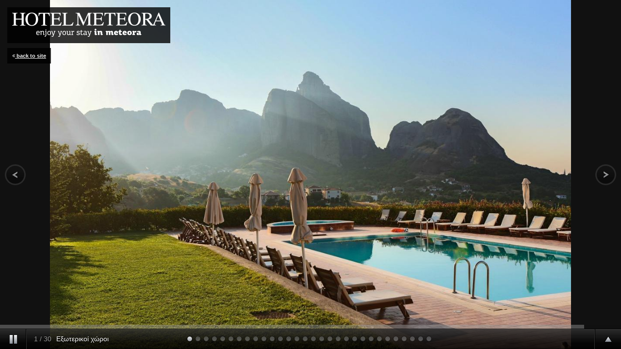

--- FILE ---
content_type: text/html; charset=UTF-8
request_url: https://www.meteorahotels.com/en_US/the-hotel-gallery/hotel-exterior.html
body_size: 2625
content:
<!DOCTYPE html><html class="no-js"> <head> <meta http-equiv="X-UA-Compatible" content="IE=edge"> <meta name="viewport" content="width=device-width, initial-scale=1"> <meta http-equiv="Content-Type" content="text/html; charset=utf-8" lang="en"> <title>Εξωτερικοί χώροι</title> <meta name="description" content="Εξωτερικές ανέσεις με κύριο χαρακτηριστικό τη μοναδική θέα των βράχων των Μετεώρων"> <meta name="keywords" content=""> <meta name="ROBOTS" content="INDEX, FOLLOW"> <link rel='search' type='application/opensearchdescription+xml' href='https://www.meteorahotels.com/opensearch.php' title='Website search'> <link href='' rel='publisher'> <meta http-equiv="Cache-control" content="public"> <meta http-equiv="Cache-control" content="max-age=86400"> <link rel="alternate" hreflang="el" href="https://www.meteorahotels.com/el/the-hotel-gallery/hotel-exterior.html" /><link rel="alternate" hreflang="en" href="https://www.meteorahotels.com/en/the-hotel-gallery/hotel-exterior.html" /> <meta property="og:locale" content="en" > <meta property="og:type" content="website" > <meta property="og:url" content="https://www.meteorahotels.com/en_US/the-hotel-gallery/hotel-exterior.html"> <meta property="og:site_name" content="meteorahotels" > <meta property="og:title" content="Εξωτερικοί χώροι" > <meta property="og:description" content="Εξωτερικές ανέσεις με κύριο χαρακτηριστικό τη μοναδική θέα των βράχων των Μετεώρων" > <meta property="og:image" content="https://www.meteorahotels.com/media/upload-files/resizes/2015/12/resize_1200x630_100_resizeresize_img9360.jpg" > <meta property="og:image:width" content="1200" > <meta property="og:image:height" content="630" > <script type="text/javascript"> var Durl = 'https://www.meteorahotels.com/en'; var Turl = 'https://www.meteorahotels.com/themes/default'; var url = 'https://www.meteorahotels.com'; var Aurl = 'https://www.meteorahotels.com/administrator/cp_ajax?f='; var lang = 'en'; var lang_symbol = 'en'; var siteName = 'meteorahotels'; var siteV = '3.5'; var Purl = 'https://www.meteorahotels.com/plugins'; </script> <link rel="alternate" type="application/rss+xml" title="meteorahotels Feed" href="https://www.meteorahotels.com/rss.php"/> <link rel="apple-touch-icon" sizes="57x57" href="https://www.meteorahotels.com/themes/default/img/ico/apple-icon-57x57.png"> <link rel="apple-touch-icon" sizes="60x60" href="https://www.meteorahotels.com/themes/default/img/ico/apple-icon-60x60.png"> <link rel="apple-touch-icon" sizes="72x72" href="https://www.meteorahotels.com/themes/default/img/ico/apple-icon-72x72.png"> <link rel="apple-touch-icon" sizes="76x76" href="https://www.meteorahotels.com/themes/default/img/ico/apple-icon-76x76.png"> <link rel="apple-touch-icon" sizes="114x114" href="https://www.meteorahotels.com/themes/default/img/ico/apple-icon-114x114.png"> <link rel="apple-touch-icon" sizes="120x120" href="https://www.meteorahotels.com/themes/default/img/ico/apple-icon-120x120.png"> <link rel="apple-touch-icon" sizes="144x144" href="https://www.meteorahotels.com/themes/default/img/ico/apple-icon-144x144.png"> <link rel="apple-touch-icon" sizes="152x152" href="https://www.meteorahotels.com/themes/default/img/ico/apple-icon-152x152.png"> <link rel="apple-touch-icon" sizes="180x180" href="https://www.meteorahotels.com/themes/default/img/ico/apple-icon-180x180.png"> <link rel="icon" type="image/png" sizes="192x192" href="https://www.meteorahotels.com/themes/default/img/ico/android-icon-192x192.png"> <link rel="icon" type="image/png" sizes="32x32" href="https://www.meteorahotels.com/themes/default/img/ico/favicon-32x32.png"> <link rel="icon" type="image/png" sizes="96x96" href="https://www.meteorahotels.com/themes/default/img/ico/favicon-96x96.png"> <link rel="icon" type="image/png" sizes="16x16" href="https://www.meteorahotels.com/themes/default/img/ico/favicon-16x16.png"> <link rel="manifest" href="https://www.meteorahotels.com/themes/default/img/ico/manifest.json"> <meta name="msapplication-TileImage" content="https://www.meteorahotels.com/themes/default/img/ico/ms-icon-144x144.png"> <meta name="theme-color" content="#1c75b7"> <meta name="msapplication-navbutton-color" content="#1c75b7"> <meta name="apple-mobile-web-app-status-bar-style" content="#1c75b7"> <script src="//cdn.jsdelivr.net/modernizr/2.8.3/modernizr.min.js"></script> <link rel="stylesheet" href="https://cdn.jsdelivr.net/jquery.supersized/3.2.7/slideshow/css/supersized.css" type="text/css" media="screen"/> <link rel="stylesheet" href="https://cdn.jsdelivr.net/jquery.supersized/3.2.7/slideshow/theme/supersized.shutter.css" type="text/css" media="screen"/> <script type="text/javascript" src="https://ajax.googleapis.com/ajax/libs/jquery/1.6.1/jquery.min.js"></script> <script type="text/javascript" src="https://cdn.jsdelivr.net/jquery.supersized/3.2.7/slideshow/js/jquery.easing.min.js"></script> <script type="text/javascript" src="https://cdn.jsdelivr.net/jquery.supersized/3.2.7/slideshow/js/supersized.3.2.7.min.js"></script> <script type="text/javascript" src="https://cdn.jsdelivr.net/jquery.supersized/3.2.7/slideshow/theme/supersized.shutter.min.js"></script> <script type="text/javascript"> jQuery(function ($) { $.supersized.themeVars = { progress_delay: true, thumb_page: true, thumb_interval: true, image_path: 'https://www.meteorahotels.com/themes/default/img/', play_button: '#pauseplay', next_slide: '#nextslide', prev_slide: '#prevslide', next_thumb: '#nextthumb', prev_thumb: '#prevthumb', slide_caption: '#slidecaption', slide_current: '.slidenumber', slide_total: '.totalslides', slide_list: '#slide-list', thumb_tray: '#thumb-tray', thumb_list: '#thumb-list', thumb_forward: '#thumb-forward', thumb_back: '#thumb-back', tray_arrow: '#tray-arrow', tray_button: '#tray-button', progress_bar: '#progress-bar' }; $.supersized.themeOptions = { progress_bar: 1, mouse_scrub: 0 }; $.supersized({ slideshow: 1, autoplay: 1, start_slide: 1, stop_loop: 0, random: 0, slide_interval: 3000, transition: 6, transition_speed: 1000, new_window: 1, pause_hover: 0, keyboard_nav: 1, performance: 1, image_protect: 1, min_width: 0, min_height: 0, vertical_center: 1, horizontal_center: 1, fit_always: 1, fit_portrait: 1, fit_landscape: 1, slide_links: 'blank', thumb_links: 1, thumbnail_navigation: 0, slides: [ { image: 'https://www.meteorahotels.com/media/upload-files/resizes/2016/09/best_fit_1200x1200_100_best_fitbest_fit_img6615_1.jpg', title: '&Epsilon;&xi;&omega;&tau;&epsilon;&rho;&iota;&kappa;&omicron;ί &chi;ώ&rho;&omicron;&iota;', thumb: 'https://www.meteorahotels.com/media/upload-files/resizes/2016/09/000best_fit_200x200_60_best_fitbest_fit_img6615_1.jpg' }, { image: 'https://www.meteorahotels.com/media/upload-files/resizes/2016/09/best_fit_1200x1200_100_best_fitbest_fit_mg6109.jpg', title: '&Epsilon;&xi;&omega;&tau;&epsilon;&rho;&iota;&kappa;&omicron;ί &chi;ώ&rho;&omicron;&iota;', thumb: 'https://www.meteorahotels.com/media/upload-files/resizes/2016/09/000best_fit_200x200_60_best_fitbest_fit_mg6109.jpg' }, { image: 'https://www.meteorahotels.com/media/upload-files/resizes/2016/09/best_fit_1200x1200_100_best_fitbest_fit_mg6129_1.jpg', title: '&Epsilon;&xi;&omega;&tau;&epsilon;&rho;&iota;&kappa;&omicron;ί &chi;ώ&rho;&omicron;&iota;', thumb: 'https://www.meteorahotels.com/media/upload-files/resizes/2016/09/000best_fit_200x200_60_best_fitbest_fit_mg6129_1.jpg' }, { image: 'https://www.meteorahotels.com/media/upload-files/resizes/2016/09/best_fit_1200x1200_100_best_fitbest_fit_mg6492_1.jpg', title: '&Epsilon;&xi;&omega;&tau;&epsilon;&rho;&iota;&kappa;&omicron;ί &chi;ώ&rho;&omicron;&iota;', thumb: 'https://www.meteorahotels.com/media/upload-files/resizes/2016/09/000best_fit_200x200_60_best_fitbest_fit_mg6492_1.jpg' }, { image: 'https://www.meteorahotels.com/media/upload-files/resizes/2016/09/best_fit_1200x1200_100_best_fitbest_fit_mg6584_1.jpg', title: '&Epsilon;&xi;&omega;&tau;&epsilon;&rho;&iota;&kappa;&omicron;ί &chi;ώ&rho;&omicron;&iota;', thumb: 'https://www.meteorahotels.com/media/upload-files/resizes/2016/09/000best_fit_200x200_60_best_fitbest_fit_mg6584_1.jpg' }, { image: 'https://www.meteorahotels.com/media/upload-files/resizes/2016/09/best_fit_1200x1200_100_best_fitbest_fit_mg7053_1.jpg', title: '&Epsilon;&xi;&omega;&tau;&epsilon;&rho;&iota;&kappa;&omicron;ί &chi;ώ&rho;&omicron;&iota;', thumb: 'https://www.meteorahotels.com/media/upload-files/resizes/2016/09/000best_fit_200x200_60_best_fitbest_fit_mg7053_1.jpg' }, { image: 'https://www.meteorahotels.com/media/upload-files/resizes/2016/09/best_fit_1200x1200_100_best_fitbest_fit_img5709.jpg', title: '&Epsilon;&xi;&omega;&tau;&epsilon;&rho;&iota;&kappa;&omicron;ί &chi;ώ&rho;&omicron;&iota;', thumb: 'https://www.meteorahotels.com/media/upload-files/resizes/2016/09/000best_fit_200x200_60_best_fitbest_fit_img5709.jpg' }, { image: 'https://www.meteorahotels.com/media/upload-files/resizes/2016/09/best_fit_1200x1200_100_best_fitbest_fit_img5909.jpg', title: '&Epsilon;&xi;&omega;&tau;&epsilon;&rho;&iota;&kappa;&omicron;ί &chi;ώ&rho;&omicron;&iota;', thumb: 'https://www.meteorahotels.com/media/upload-files/resizes/2016/09/000best_fit_200x200_60_best_fitbest_fit_img5909.jpg' }, { image: 'https://www.meteorahotels.com/media/upload-files/resizes/2016/09/best_fit_1200x1200_100_best_fitbest_fit_img5915.jpg', title: '&Epsilon;&xi;&omega;&tau;&epsilon;&rho;&iota;&kappa;&omicron;ί &chi;ώ&rho;&omicron;&iota;', thumb: 'https://www.meteorahotels.com/media/upload-files/resizes/2016/09/000best_fit_200x200_60_best_fitbest_fit_img5915.jpg' }, { image: 'https://www.meteorahotels.com/media/upload-files/resizes/2016/06/best_fit_1200x1200_100_best_fitbest_fit_dji0016.jpg', title: '&Epsilon;&xi;&omega;&tau;&epsilon;&rho;&iota;&kappa;&omicron;ί &chi;ώ&rho;&omicron;&iota;', thumb: 'https://www.meteorahotels.com/media/upload-files/resizes/2016/06/000best_fit_200x200_60_best_fitbest_fit_dji0016.jpg' }, { image: 'https://www.meteorahotels.com/media/upload-files/resizes/2016/06/best_fit_1200x1200_100_best_fitbest_fit_dji0012.jpg', title: '&Epsilon;&xi;&omega;&tau;&epsilon;&rho;&iota;&kappa;&omicron;ί &chi;ώ&rho;&omicron;&iota;', thumb: 'https://www.meteorahotels.com/media/upload-files/resizes/2016/06/000best_fit_200x200_60_best_fitbest_fit_dji0012.jpg' }, { image: 'https://www.meteorahotels.com/media/upload-files/resizes/2016/06/best_fit_1200x1200_100_best_fitbest_fit_dji0006.jpg', title: '&Epsilon;&xi;&omega;&tau;&epsilon;&rho;&iota;&kappa;&omicron;ί &chi;ώ&rho;&omicron;&iota;', thumb: 'https://www.meteorahotels.com/media/upload-files/resizes/2016/06/000best_fit_200x200_60_best_fitbest_fit_dji0006.jpg' }, { image: 'https://www.meteorahotels.com/media/upload-files/resizes/2015/12/best_fit_1200x1200_100_best_fitbest_fit_meteorahotel2011_50web.jpg', title: 'Hotel exterior', thumb: 'https://www.meteorahotels.com/media/upload-files/resizes/2015/12/000best_fit_200x200_60_best_fitbest_fit_meteorahotel2011_50web.jpg' }, { image: 'https://www.meteorahotels.com/media/upload-files/resizes/2015/12/best_fit_1200x1200_100_best_fitbest_fit_meteorahotel2011_26web.jpg', title: 'Hotel exterior', thumb: 'https://www.meteorahotels.com/media/upload-files/resizes/2015/12/000best_fit_200x200_60_best_fitbest_fit_meteorahotel2011_26web.jpg' }, { image: 'https://www.meteorahotels.com/media/upload-files/resizes/2015/12/best_fit_1200x1200_100_best_fitbest_fit_meteorahotel2011_21web.jpg', title: 'Hotel exterior', thumb: 'https://www.meteorahotels.com/media/upload-files/resizes/2015/12/000best_fit_200x200_60_best_fitbest_fit_meteorahotel2011_21web.jpg' }, { image: 'https://www.meteorahotels.com/media/upload-files/resizes/2015/12/best_fit_1200x1200_100_best_fitbest_fit_meteorahotel2011_28web.jpg', title: 'Hotel exterior', thumb: 'https://www.meteorahotels.com/media/upload-files/resizes/2015/12/000best_fit_200x200_60_best_fitbest_fit_meteorahotel2011_28web.jpg' }, { image: 'https://www.meteorahotels.com/media/upload-files/resizes/2015/12/best_fit_1200x1200_100_best_fitbest_fit_meteorahotel2011_39web.jpg', title: 'Hotel exterior', thumb: 'https://www.meteorahotels.com/media/upload-files/resizes/2015/12/000best_fit_200x200_60_best_fitbest_fit_meteorahotel2011_39web.jpg' }, { image: 'https://www.meteorahotels.com/media/upload-files/resizes/2015/12/best_fit_1200x1200_100_best_fitbest_fit_img9360.jpg', title: 'Hotel exterior', thumb: 'https://www.meteorahotels.com/media/upload-files/resizes/2015/12/000best_fit_200x200_60_best_fitbest_fit_img9360.jpg' }, { image: 'https://www.meteorahotels.com/media/upload-files/resizes/2015/12/best_fit_1200x1200_100_best_fitbest_fit_img8932.jpg', title: 'Hotel exterior', thumb: 'https://www.meteorahotels.com/media/upload-files/resizes/2015/12/000best_fit_200x200_60_best_fitbest_fit_img8932.jpg' }, { image: 'https://www.meteorahotels.com/media/upload-files/resizes/2015/12/best_fit_1200x1200_100_best_fitbest_fit_img9030.jpg', title: 'Hotel exterior', thumb: 'https://www.meteorahotels.com/media/upload-files/resizes/2015/12/000best_fit_200x200_60_best_fitbest_fit_img9030.jpg' }, { image: 'https://www.meteorahotels.com/media/upload-files/resizes/2015/12/best_fit_1200x1200_100_best_fitbest_fit_img9529.jpg', title: 'Hotel exterior', thumb: 'https://www.meteorahotels.com/media/upload-files/resizes/2015/12/000best_fit_200x200_60_best_fitbest_fit_img9529.jpg' }, { image: 'https://www.meteorahotels.com/media/upload-files/resizes/2015/12/best_fit_1200x1200_100_best_fitbest_fit_img9534.jpg', title: 'Hotel exterior', thumb: 'https://www.meteorahotels.com/media/upload-files/resizes/2015/12/000best_fit_200x200_60_best_fitbest_fit_img9534.jpg' }, { image: 'https://www.meteorahotels.com/media/upload-files/resizes/2015/12/best_fit_1200x1200_100_best_fitbest_fit_img9543.jpg', title: 'Hotel exterior', thumb: 'https://www.meteorahotels.com/media/upload-files/resizes/2015/12/000best_fit_200x200_60_best_fitbest_fit_img9543.jpg' }, { image: 'https://www.meteorahotels.com/media/upload-files/resizes/2015/12/best_fit_1200x1200_100_best_fitbest_fit_img9546.jpg', title: 'Hotel exterior', thumb: 'https://www.meteorahotels.com/media/upload-files/resizes/2015/12/000best_fit_200x200_60_best_fitbest_fit_img9546.jpg' }, { image: 'https://www.meteorahotels.com/media/upload-files/resizes/2015/12/best_fit_1200x1200_100_best_fitbest_fit_img9553.jpg', title: 'Hotel exterior', thumb: 'https://www.meteorahotels.com/media/upload-files/resizes/2015/12/000best_fit_200x200_60_best_fitbest_fit_img9553.jpg' }, { image: 'https://www.meteorahotels.com/media/upload-files/resizes/2015/12/best_fit_1200x1200_100_best_fitbest_fit_img9796.jpg', title: 'Hotel exterior', thumb: 'https://www.meteorahotels.com/media/upload-files/resizes/2015/12/000best_fit_200x200_60_best_fitbest_fit_img9796.jpg' }, { image: 'https://www.meteorahotels.com/media/upload-files/resizes/2015/12/best_fit_1200x1200_100_best_fitbest_fit_img9807_1.jpg', title: 'Hotel exterior', thumb: 'https://www.meteorahotels.com/media/upload-files/resizes/2015/12/000best_fit_200x200_60_best_fitbest_fit_img9807_1.jpg' }, { image: 'https://www.meteorahotels.com/media/upload-files/resizes/2015/12/best_fit_1200x1200_100_best_fitbest_fit_img9876.jpg', title: 'Hotel exterior', thumb: 'https://www.meteorahotels.com/media/upload-files/resizes/2015/12/000best_fit_200x200_60_best_fitbest_fit_img9876.jpg' }, { image: 'https://www.meteorahotels.com/media/upload-files/resizes/2015/12/best_fit_1200x1200_100_best_fitbest_fit_img9885.jpg', title: 'Hotel exterior', thumb: 'https://www.meteorahotels.com/media/upload-files/resizes/2015/12/000best_fit_200x200_60_best_fitbest_fit_img9885.jpg' }, { image: 'https://www.meteorahotels.com/media/upload-files/resizes/2015/12/best_fit_1200x1200_100_best_fitbest_fit_img9572.jpg', title: 'Hotel exterior', thumb: 'https://www.meteorahotels.com/media/upload-files/resizes/2015/12/000best_fit_200x200_60_best_fitbest_fit_img9572.jpg' },] }); }); </script> <style type="text/css"> @import url('//cdn.jsdelivr.net/fontawesome/4.3.0/css/font-awesome.min.css'); ul#gallery-block { margin: 0 15px 15px 15px; } ul#gallery-block li { margin: 0 0 10px 0; padding: 10px; display: inline; float: left; clear: both; color: #aaa; background: url('https://www.meteorahotels.com/themes/default/img/bg-black.png'); font: 11px Helvetica, Arial, sans-serif; } ul#gallery-block li a { color: #eee; font-weight: bold; } </style></head><body><ul id="gallery-block"> <li><a href="https://www.meteorahotels.com/en/landing-page.html" title="meteorahotels"><img src="https://www.meteorahotels.com/themes/default/img/meteora-hotels-logo.png"/></a></li> <li><a href="https://www.meteorahotels.com/en/the-hotel-gallery.html" title="go to gallery page"><i class="fa fa-angle-double-left"></i> back to site</a></li></ul><div id="prevthumb"></div><div id="nextthumb"></div><a id="prevslide" class="load-item"></a><a id="nextslide" class="load-item"></a><div id="thumb-tray" class="load-item"> <div id="thumb-back"></div> <div id="thumb-forward"></div></div><div id="progress-back" class="load-item"> <div id="progress-bar"></div></div><div id="controls-wrapper" class="load-item"> <div id="controls"> <a id="play-button"><img id="pauseplay" src="https://www.meteorahotels.com/themes/default/img/pause.png"/></a> <div id="slidecounter"><span class="slidenumber"></span> / <span class="totalslides"></span></div> <div id="slidecaption"></div> <a id="tray-button"><img id="tray-arrow" src="https://www.meteorahotels.com/themes/default/img/button-tray-up.png"/></a> <ul id="slide-list"></ul> </div></div></body></html>